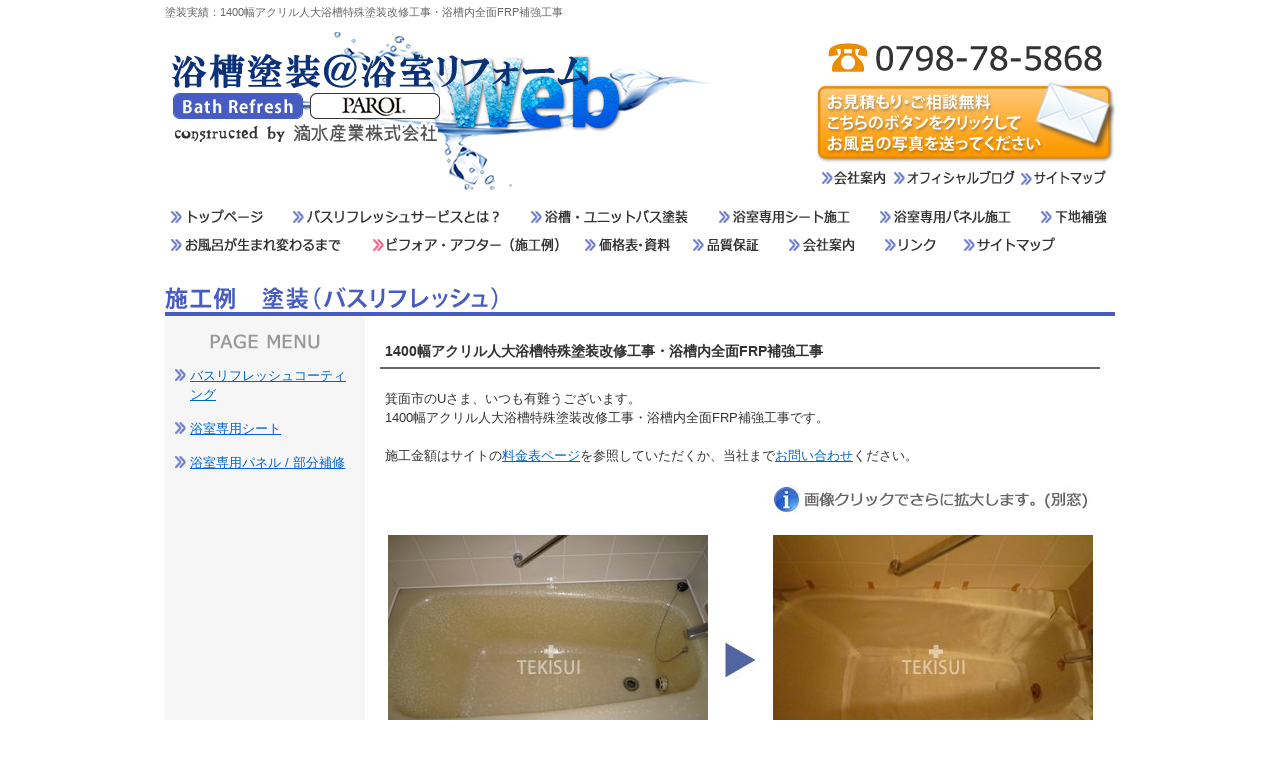

--- FILE ---
content_type: text/html; charset=UTF-8
request_url: https://www.tekisui.co.jp/ba01-065.html
body_size: 3418
content:
<!DOCTYPE HTML PUBLIC "-//W3C//DTD HTML 4.01 Transitional//EN"
"http://www.w3.org/TR/html4/loose.dtd">
<html lang="ja">

<head>
<!-- Google Tag Manager -->
<script>(function(w,d,s,l,i){w[l]=w[l]||[];w[l].push({'gtm.start':
new Date().getTime(),event:'gtm.js'});var f=d.getElementsByTagName(s)[0],
j=d.createElement(s),dl=l!='dataLayer'?'&l='+l:'';j.async=true;j.src=
'https://www.googletagmanager.com/gtm.js?id='+i+dl;f.parentNode.insertBefore(j,f);
})(window,document,'script','dataLayer','GTM-MV5F4HL');</script>
<!-- End Google Tag Manager -->


<meta http-equiv="Content-Type" content="text/html; charset=utf-8">

<title>塗装実績 No.65：1400幅アクリル人大浴槽特殊塗装改修工事・浴槽内全面FRP補強工事-滴水産業</title>

<link href="css/common.css" rel="stylesheet" type="text/css">
<link href="css/index.css" rel="stylesheet" type="text/css">
<link href="css/ba.css" rel="stylesheet" type="text/css">
<script language="JavaScript">
<!--
function MM_findObj(n, d) { //v4.01
  var p,i,x;  if(!d) d=document; if((p=n.indexOf("?"))>0&&parent.frames.length) {
    d=parent.frames[n.substring(p+1)].document; n=n.substring(0,p);}
  if(!(x=d[n])&&d.all) x=d.all[n]; for (i=0;!x&&i<d.forms.length;i++) x=d.forms[i][n];
  for(i=0;!x&&d.layers&&i<d.layers.length;i++) x=MM_findObj(n,d.layers[i].document);
  if(!x && d.getElementById) x=d.getElementById(n); return x;
}
function MM_swapImage() { //v3.0
  var i,j=0,x,a=MM_swapImage.arguments; document.MM_sr=new Array; for(i=0;i<(a.length-2);i+=3)
   if ((x=MM_findObj(a[i]))!=null){document.MM_sr[j++]=x; if(!x.oSrc) x.oSrc=x.src; x.src=a[i+2];}
}
function MM_swapImgRestore() { //v3.0
  var i,x,a=document.MM_sr; for(i=0;a&&i<a.length&&(x=a[i])&&x.oSrc;i++) x.src=x.oSrc;
}

function MM_preloadImages() { //v3.0
  var d=document; if(d.images){ if(!d.MM_p) d.MM_p=new Array();
    var i,j=d.MM_p.length,a=MM_preloadImages.arguments; for(i=0; i<a.length; i++)
    if (a[i].indexOf("#")!=0){ d.MM_p[j]=new Image; d.MM_p[j++].src=a[i];}}
}

//-->
</script>
<link rel="shortcut icon" href="favicon.ico" type="image/vnd.microsoft.icon" />
<link rel="icon" href="favicon.ico" type="image/vnd.microsoft.icon" />


</head>

<body>
<!-- Google Tag Manager (noscript) -->
<noscript><iframe src="https://www.googletagmanager.com/ns.html?id=GTM-MV5F4HL"
height="0" width="0" style="display:none;visibility:hidden"></iframe></noscript>
<!-- End Google Tag Manager (noscript) -->

<h1>塗装実績：1400幅アクリル人大浴槽特殊塗装改修工事・浴槽内全面FRP補強工事</h1>
<div class="body_waku"><table style="display: inline-table;" border="0" cellpadding="0" cellspacing="0" width="950">
<!-- fwtable fwsrc="メインタイトル.png" fwpage="ページ 1" fwbase="main_title.jpg" fwstyle="Dreamweaver" fwdocid = "1390439815" fwnested="0" -->
  <tr>
   <td><img src="img/spacer.gif" width="599" height="1" alt=""></td>
   <td><img src="img/spacer.gif" width="125" height="1" alt=""></td>
   <td><img src="img/spacer.gif" width="128" height="1" alt=""></td>
   <td><img src="img/spacer.gif" width="98" height="1" alt=""></td>
   <td><img src="img/spacer.gif" width="1" height="1" alt=""></td>
  </tr>

  <tr>
   <td rowspan="3"><a href="https://www.tekisui.co.jp/"><img name="main_title_r1_c1" src="img/main_title_r1_c1.jpg" width="599" height="170" alt="浴槽塗装＠浴室リフォームWeb 大阪/兵庫/京都/奈良/滋賀 - 滴水産業"></a></td>
   <td colspan="3"><img name="main_title_r1_c2" src="img/main_title_r1_c2.jpg" width="351" height="55" alt="0798-78-5868"></td>
   <td><img src="img/spacer.gif" width="1" height="55" alt=""></td>
  </tr>
  <tr>
   <td colspan="3"><a href="toiawase.html" onMouseOut="MM_swapImgRestore();" onMouseOver="MM_swapImage('main_title_r2_c2','','img/main_title_r2_c2_f2.jpg',1);"><img name="main_title_r2_c2" src="img/main_title_r2_c2.jpg" width="351" height="82" alt="お風呂の写真を送ってください　お見積り・ご相談無料"></a></td>
   <td><img src="img/spacer.gif" width="1" height="82" alt=""></td>
  </tr>
  <tr>
   <td><a href="company.html" onMouseOut="MM_swapImgRestore();" onMouseOver="MM_swapImage('main_title_r3_c2','','img/main_title_r3_c2_f2.jpg',1);"><img name="main_title_r3_c2" src="img/main_title_r3_c2.jpg" width="125" height="33" alt="会社案内"></a></td>
   <td><a href="./blog/blog_top.html" onMouseOut="MM_swapImgRestore();" onMouseOver="MM_swapImage('main_title_r3_c3','','img/main_title_r3_c3_f2.jpg',1);"><img name="main_title_r3_c3" src="img/main_title_r3_c3.jpg" width="128" height="33" alt="オフィシャルブログ"></a></td>
   <td><a href="sitemap.html" onMouseOut="MM_swapImgRestore();" onMouseOver="MM_swapImage('main_title_r3_c4','','img/main_title_r3_c4_f2.jpg',1);"><img name="main_title_r3_c4" src="img/main_title_r3_c4.jpg" width="98" height="33" alt="サイトマップ"></a></td>
   <td><img src="img/spacer.gif" width="1" height="33" alt=""></td>
  </tr>
</table>
  <table width="100%" border="0" cellspacing="0" cellpadding="0">
    <tr>
      <td><table style="display: inline-table;" border="0" cellpadding="0" cellspacing="0" width="950">
        <!-- fwtable fwsrc="メインメニュー.png" fwpage="ページ 1" fwbase="all-main_menu.jpg" fwstyle="Dreamweaver" fwdocid = "1517329524" fwnested="0" -->
        <tr>
          <td><img src="img/spacer.gif" width="112" height="1" alt=""></td>
          <td><img src="img/spacer.gif" width="78" height="1" alt=""></td>
          <td><img src="img/spacer.gif" width="158" height="1" alt=""></td>
          <td><img src="img/spacer.gif" width="65" height="1" alt=""></td>
          <td><img src="img/spacer.gif" width="103" height="1" alt=""></td>
          <td><img src="img/spacer.gif" width="24" height="1" alt=""></td>
          <td><img src="img/spacer.gif" width="69" height="1" alt=""></td>
          <td><img src="img/spacer.gif" width="94" height="1" alt=""></td>
          <td><img src="img/spacer.gif" width="6" height="1" alt=""></td>
          <td><img src="img/spacer.gif" width="81" height="1" alt=""></td>
          <td><img src="img/spacer.gif" width="72" height="1" alt=""></td>
          <td><img src="img/spacer.gif" width="88" height="1" alt=""></td>
          <td><img src="img/spacer.gif" width="1" height="1" alt=""></td>
        </tr>
        <tr>
          <td><a href="https://www.tekisui.co.jp/" onMouseOut="MM_swapImgRestore()" onMouseOver="MM_swapImage('allmain_menu_r1_c1','','img/all-main_menu_r1_c1_s2.jpg',1);"><img name="allmain_menu_r1_c1" src="img/all-main_menu_r1_c1.jpg" width="112" height="33" alt="浴室塗装 リフォーム"></a></td>
          <td colspan="2"><a href="service.html" onMouseOut="MM_swapImgRestore()" onMouseOver="MM_swapImage('allmain_menu_r1_c2','','img/all-main_menu_r1_c2_s2.jpg',1);"><img name="allmain_menu_r1_c2" src="img/all-main_menu_r1_c2.jpg" width="236" height="33" alt="バスリフレッシュサービスとは？"></a></td>
          <td colspan="3"><a href="coating.html" onMouseOut="MM_swapImgRestore()" onMouseOver="MM_swapImage('allmain_menu_r1_c4','','img/all-main_menu_r1_c4_s2.jpg',1);"><img name="allmain_menu_r1_c4" src="img/all-main_menu_r1_c4.jpg" width="192" height="33" alt="浴槽・ユニットバス塗装"></a></td>
          <td colspan="2"><a href="sheet.html" onMouseOut="MM_swapImgRestore()" onMouseOver="MM_swapImage('allmain_menu_r1_c7','','img/all-main_menu_r1_c7_s2.jpg',1);"><img name="allmain_menu_r1_c7" src="img/all-main_menu_r1_c7.jpg" width="163" height="33" alt="浴室専用シート施工"></a></td>
          <td colspan="3"><a href="panel.html" onMouseOut="MM_swapImgRestore()" onMouseOver="MM_swapImage('allmain_menu_r1_c9','','img/all-main_menu_r1_c9_s2.jpg',1);"><img name="allmain_menu_r1_c9" src="img/all-main_menu_r1_c9.jpg" width="159" height="33" alt="浴室専用パネル施工"></a></td>
          <td><a href="service.html#base" onMouseOut="MM_swapImgRestore()" onMouseOver="MM_swapImage('allmain_menu_r1_c12','','img/all-main_menu_r1_c12_s2.jpg',1);"><img name="allmain_menu_r1_c12" src="img/all-main_menu_r1_c12.jpg" width="88" height="33" alt="下地補強"></a></td>
          <td><img src="img/spacer.gif" width="1" height="33" alt=""></td>
        </tr>
        <tr>
          <td colspan="2"><a href="flow.html" onMouseOut="MM_swapImgRestore()" onMouseOver="MM_swapImage('allmain_menu_r2_c1','','img/all-main_menu_r2_c1_s2.jpg',1);"><img name="allmain_menu_r2_c1" src="img/all-main_menu_r2_c1.jpg" width="190" height="33" alt="お風呂が生まれ変わるまで"></a></td>
          <td colspan="2"><a href="ba01.html" onMouseOut="MM_swapImgRestore()" onMouseOver="MM_swapImage('allmain_menu_r2_c3','','img/all-main_menu_r2_c3_s2.jpg',1);"><img name="allmain_menu_r2_c3" src="img/all-main_menu_r2_c3_s2.jpg" width="223" height="33" alt="ビフォア・アフター（施工例）"></a></td>
          <td><a href="price.html" onMouseOut="MM_swapImgRestore()" onMouseOver="MM_swapImage('allmain_menu_r2_c5','','img/all-main_menu_r2_c5_s2.jpg',1);"><img name="allmain_menu_r2_c5" src="img/all-main_menu_r2_c5.jpg" width="103" height="33" alt="価格表・資料"></a></td>
          <td colspan="2"><a href="warranty.html" onMouseOut="MM_swapImgRestore()" onMouseOver="MM_swapImage('allmain_menu_r2_c6','','img/all-main_menu_r2_c6_s2.jpg',1);"><img name="allmain_menu_r2_c6" src="img/all-main_menu_r2_c6.jpg" width="93" height="33" alt="品質保証"></a></td>
          <td colspan="2"><a href="company.html" onMouseOut="MM_swapImgRestore()" onMouseOver="MM_swapImage('allmain_menu_r2_c8','','img/all-main_menu_r2_c8_s2.jpg',1);"><img name="allmain_menu_r2_c8" src="img/all-main_menu_r2_c8.jpg" width="100" height="33" alt="会社案内"></a></td>
          <td><a href="link.html" onMouseOut="MM_swapImgRestore()" onMouseOver="MM_swapImage('allmain_menu_r2_c10','','img/all-main_menu_r2_c10_s2.jpg',1);"><img name="allmain_menu_r2_c10" src="img/all-main_menu_r2_c10.jpg" width="81" height="33" alt="リンク"></a></td>
          <td colspan="2"><a href="sitemap.html" onMouseOut="MM_swapImgRestore()" onMouseOver="MM_swapImage('allmain_menu_r2_c11','','img/all-main_menu_r2_c11_s2.jpg',1);"><img name="allmain_menu_r2_c11" src="img/all-main_menu_r2_c11.jpg" width="160" height="33" alt="サイトマップ"></a></td>
          <td><img src="img/spacer.gif" width="1" height="33" alt=""></td>
        </tr>
      </table></td>
    </tr>
  </table><br>
<h2><img name="bamain_img" src="img/ba-title01.jpg" width="950" height="35" border="0" alt="施工例 塗装（バスリフレッシュ）"></h2>
<table width="100%" border="0" cellspacing="0" cellpadding="0">
  <tr>
    <td class="left_menu_sub"><div class="left_menu"><a href="ba01.html">バスリフレッシュコーティング</a></div>
      <div class="left_menu"> <a href="ba02.html">浴室専用シート</a></div>
      <div class="left_menu"> <a href="ba03.html">浴室専用パネル / 部分補修</a></div></td>
    <td class="up_left"><div class="ba_title">1400幅アクリル人大浴槽特殊塗装改修工事・浴槽内全面FRP補強工事</div>
      <div class="all_text_waku02"> 箕面市のUさま、いつも有難うございます。 <br>
        1400幅アクリル人大浴槽特殊塗装改修工事・浴槽内全面FRP補強工事です。<br>
  <br>
        施工金額はサイトの<a href="price.html">料金表ページ</a>を参照していただくか、当社まで<a href="toiawase.html">お問い合わせ</a>ください。</div>
      <h3><img src="img/ba-info.jpg" alt="画像クリックでさらに拡大します（別窓）" width="749" height="30"></h3>
      <div class="ba_arrow01">
        <table width="100%" border="0" cellspacing="0" cellpadding="0">
          <tr>
            <td class="ba_img_left01"><a href="img/ba-big01-065_01.jpg" target="_blank"><img name="ba01001_img01" src="img/ba01-065_img01.jpg" width="320" height="250" border="0" alt="塗装（バスリフレッシュ）　施工前"></a></td>
            <td class="ba_img_right01"><a href="img/ba-big01-065_02.jpg" target="_blank"><img name="ba01001_img02" src="img/ba01-065_img02.jpg" width="320" height="250" border="0" alt="塗装（バスリフレッシュ）　施工中"></a></td>
          </tr>
        </table>
      </div>
      <div class="ba_arrow03b"></div>
      <div class="ba_arrow03c"><a href="img/ba-big01-065_03.jpg" target="_blank"><img name="ba01001_img02" src="img/ba01-065_img03.jpg" width="320" height="250" border="0" alt="塗装（バスリフレッシュ）　施工後"></a><a href="img/ba-big02-024_03.jpg" target="_blank"></a><a href="img/ba-big03-023_03.jpg" target="_blank"></a><a href="img/ba-big01-050_03.jpg" target="_blank"></a></div>
      <table border="0" cellpadding="0" cellspacing="0" width="749">
        <!-- fwtable fwsrc="戻るボタン.png" fwpage="ページ 1" fwbase="ba-back_button.jpg" fwstyle="Dreamweaver" fwdocid = "1276682529" fwnested="1" -->
        <tr>
   <td colspan="2"><img name="baback_button_r1_c1" src="img/ba-back_button_r1_c1.jpg" width="749" height="41" border="0" alt=""></td>
  </tr>
  <tr>
   <td><img name="baback_button_r2_c1" src="img/ba-back_button_r2_c1.jpg" width="523" height="59" border="0" alt=""></td>
   <td><a href="ba01.html" onMouseOut="MM_swapImgRestore();" onMouseOver="MM_swapImage('baback_button_r2_c2','','img/ba-back_button_r2_c2_f2.jpg',1);"><img name="baback_button_r2_c2" src="img/ba-back_button_r2_c2.jpg" width="226" height="59" border="0" alt="コーティング（塗装）施工例一覧ページへ戻る"></a></td>
  </tr>
</table></td>
  </tr>
</table>

</div>
<div class="footer_menu"><a href="https://www.tekisui.co.jp/">トップページ</a>　|　<a href="service.html">バスリフレッシュサービス</a>　|　<a href="coating.html">コーティング(塗装)</a>　|　<a href="sheet.html">シート貼り</a>　|　<a href="panel.html">パネル貼り</a><br>
<a href="service.html#base">下地補強</a>　|　<a href="ba01.html">施工例</a>　|　<a href="price.html">価格表・資料</a>　|　<a href="warranty.html">品質保証</a>　|　<a href="company.html">会社案内</a>　|　<a href="link.html">リンク</a>　｜　<a href="sitemap.html">サイトマップ</a></div>
<ul class="link_icon">
 <li><a href="https://lin.ee/o445xOg" target="_blank"><img src="img/link_icon_line.webp" width="34" height="34" border="0" alt="LINE"></a></li> 
 <li><a href="https://www.facebook.com/profile.php?id=100064087148228&locale=ja_JP" target="_blank"><img src="img/link_icon_facebook.webp" width="34" height="34" border="0" alt="facebook"></a></li>    
 <li><a href="https://www.instagram.com/tekisui_bath_coating/" target="_blank"><img src="img/link_icon_instagram.webp" width="34" height="34" border="0" alt="Instagram"></a></li>    
</ul>   
<div class="footer"> Copyright Since 1985 TEKISUI SANGYO CO., LTD. ALL Rights Reserved.</div>
</body>

</html>

--- FILE ---
content_type: text/css
request_url: https://www.tekisui.co.jp/css/common.css
body_size: 948
content:
body {
	margin-left: 0px;
	margin-top: 0px;
	margin-right: 0px;
	margin-bottom: 0px;
	text-align: center;
	border-top-width: 0px;
	border-right-width: 0px;
	border-bottom-width: 0px;
	border-left-width: 0px;
	border-top-style: none;
	border-right-style: none;
	border-bottom-style: none;
	border-left-style: none;
	font-family: "ヒラギノ角ゴ Pro W3", "Hiragino Kaku Gothic Pro", "メイリオ", Meiryo, Osaka, "ＭＳ Ｐゴシック", "MS PGothic", sans-serif;
}
img {
    border-style:none;
}
a:hover img{
 opacity: 0.7;
 filter: alpha(opacity=70);
 }




.text_red{
    color: #FF0004;
}

.body_waku {
	padding: 0px;
	width: 950px;
	margin: 0px auto;
	text-align: left;
	vertical-align: top;
}
.left_menu_sub {
	text-align: left;
	vertical-align: top;
	width: 200px;
	padding-top: 40px;
	background-color: #F6F6F6;
	background-image: url(../img/left-menu_title.jpg);
	background-repeat: no-repeat;
	background-position: left top;
}
.up_left {
	text-align: left;
	vertical-align: top;
}


h1 {
	font-size: 0.7em;
	text-align: left;
	font-weight: normal;
	width: 950px;
	color: #666666;
	margin: 0px auto;
	padding: 5px 0px;
}
h2 {
	margin: 0px;
	padding: 0px;
}
h3 {
	margin: 0px;
	padding: 0px;
}
h4 {
	margin: 0px;
	padding: 0px;
}
a {
	color:#0066CC;
	text-decoration: underline;
}
a:link {
	text-decoration:underline;
}
a:active {
	text-decoration:underline;
}
a:visited {
	text-decoration:underline;
}
a:hover {
	color:#FF6600;
	text-decoration:underline;
}
.footer {
	text-align: center;
	padding: 15px 5px;
	font-size: 0.8em;
	font-weight: normal;
	color: #666666;
	width: 940px;
	margin: 0px auto;
}
.footer_comment {
	text-align: center;
	font-size: 0.8em;
	font-weight: normal;
	color: #735033;
	width: 145px;
	background: url(../img/footer.jpg) no-repeat left top;
	margin: 0px auto;
	padding: 40px 805px 5px 0px;
	height: 25px;
}
.footer_comment-haikei {
	margin: 0px;
	color: #666666;
	border-right-color: #006600;
	border-left-color: #006600;
	border-top-width: 5px;
	border-top-style: solid;
	border-top-color: #006600;
	border-bottom-color: #006600;
	padding: 0px;
}
.footer_menu {
	text-align: left;
	font-size: 0.75em;
	width: 935px;
	vertical-align: top;
	background: url(../img/footer02.jpg) no-repeat left top;
	height: 45px;
	line-height: 1.8em;
	margin-top: 30px;
	margin-right: auto;
	margin-bottom: 0px;
	margin-left: auto;
	padding-top: 20px;
	padding-right: 0px;
	padding-bottom: 5px;
	padding-left: 15px;
}

.all_text_waku01 {
	text-align: left;
	vertical-align: top;
	margin: 20px 20px 45px;
	font-size: 0.8em;
	line-height: 1.5em;
	color: #333333;
}
.all_text_waku02 {
	text-align: left;
	vertical-align: top;
	margin: 20px;
	font-size: 0.8em;
	line-height: 1.5em;
	color: #333333;
	font-family: "ヒラギノ角ゴ Pro W3", "Hiragino Kaku Gothic Pro", "メイリオ", Meiryo, Osaka, "ＭＳ Ｐゴシック", "MS PGothic", sans-serif;
}
.all-img_waku {
	text-align: left;
	vertical-align: top;
}
.left_menu {
	font-size: 0.8em;
	line-height: 1.5em;
	text-align: left;
	vertical-align: top;
	background-image: url(../img/left-menu_icon.jpg);
	background-repeat: no-repeat;
	background-position: left top;
	padding-top: 0px;
	padding-right: 0px;
	padding-bottom: 0px;
	padding-left: 15px;
	margin-top: 10px;
	margin-right: 10px;
	margin-bottom: 15px;
	margin-left: 10px;
}
.left_menu02 {
	font-size: 0.8em;
	line-height: 1.5em;
	text-align: left;
	vertical-align: top;
	background-image: url(../img/left-menu_icon02.jpg);
	background-repeat: no-repeat;
	background-position: left top;
	padding-top: 0px;
	padding-right: 0px;
	padding-bottom: 0px;
	padding-left: 15px;
	margin-top: 10px;
	margin-right: 10px;
	margin-bottom: 15px;
	margin-left: 10px;
}



.text_orange{
	color: #FF9900;
	}
.link_icon {
    width: 920px;
    display: flex;
    justify-content: flex-end;
    margin-left: auto;
    margin-right: auto;
    list-style-type: none;
}
.link_icon li {
    margin-left: 5px;
}


--- FILE ---
content_type: text/css
request_url: https://www.tekisui.co.jp/css/index.css
body_size: 906
content:
.index_right_waku {
	text-align: left;
	vertical-align: top;
	width: 230px;
}
.index_left_waku {
	text-align: left;
	vertical-align: top;
}
.index_ba_text01 {
	font-size: 0.75em;
	line-height: 1.5em;
	color: #666666;
	text-align: left;
	vertical-align: top;
	margin: 15px 40px 15px 10px;
}
.index_ba_waku_koumoku {
	font-size: 0.75em;
	color: #333333;
	background: #F0F0FF;
	text-align: center;
	vertical-align: middle;
	padding: 10px;
}

.index_ba_waku {
	text-align: left;
	vertical-align: top;
	margin: 0px 40px 10px 10px;
	background: #CCCCCC;
}
.index_ba_waku_naiyou01 {
	font-size: 0.75em;
	color: #333333;
	background: #FFFFFF;
	text-align: left;
	vertical-align: middle;
	padding: 10px;
	line-height: 1.5em;
}
.index_ba_waku_naiyou02 {
	font-size: 0.75em;
	color: #333333;
	background: #FFFFFF;
	text-align: center;
	vertical-align: middle;
	padding: 10px;
	width: 20%;
}
.index_ba_waku_naiyou03 {
	font-size: 0.8em;
	color: #FF6600;
	background: #FFFFFF;
	text-align: center;
	vertical-align: middle;
	padding: 10px;
	font-weight: bold;
	width: 35%;
}
.index_ba_text02 {
	font-size: 0.7em;
	line-height: 1.3em;
	color: #666666;
	text-align: left;
	vertical-align: top;
	margin: 0px 40px 15px 20px;
	text-indent: -0.9em;
}
.index_left_jisseki_haikei {
	background-image: url(../img/jisseki-haikei.jpg);
	background-repeat: no-repeat;
	background-position: left top;
	text-align: left;
	vertical-align: top;
	height: 166px;
	padding-top: 24px;
	padding-left: 27px;
	margin: 0px;
	padding-right: 26px;
}
.index_jisseki_text01 {
	text-align: left;
	vertical-align: top;
	padding-top: 14px;
	padding-left: 18px;
	font-size: 0.75em;
}

.index_left_jisseki-img {
	text-align: left;
	vertical-align: top;
	width: 100px;
}
.index_left_jisseki-text01 {
	font-size: 0.75em;
	line-height: 1.4em;
	color: #333333;
	text-align: left;
	vertical-align: top;
	margin-left: 10px;
	margin-bottom: 5px;
}
.index_area_text01 {
	font-size: 0.75em;
	line-height: 1.5em;
	color: #666666;
	text-align: left;
	vertical-align: top;
	margin: 15px 0px 5px 25px;
}
.index_area_text02 {
	font-size: 0.8em;
	line-height: 1.5em;
	color: #FF6600;
	text-align: left;
	vertical-align: top;
	margin: 0px 0px 15px 25px;
	font-weight: bold;
}
.index_area_waku {
	text-align: left;
	vertical-align: top;
	background: #CCCCCC;
	margin-top: 30px;
	margin-right: 20px;
	margin-bottom: 30px;
	margin-left: 20px;
}
.index_area_koumoku01 {
	font-size: 0.75em;
	color: #333333;
	background: #DDDDFF;
	text-align: center;
	vertical-align: middle;
	padding: 10px;
}
.index_area_koumoku02 {
	font-size: 0.75em;
	color: #333333;
	background: #F0F0FF;
	text-align: left;
	vertical-align: middle;
	padding: 10px;
}
.index_area_naiyou {
	font-size: 0.75em;
	color: #333333;
	background: #FFFFFF;
	text-align: right;
	vertical-align: middle;
	padding: 10px;
}
.index_area_company_name {
	font-size: 0.9em;
	line-height: 1.5em;
	font-weight: bold;
	color: #333333;
	text-align: left;
	vertical-align: top;
	margin-top: 0px;
	margin-right: 20px;
	margin-bottom: 0px;
	margin-left: 20px;
}
.index_area_company_text {
	font-size: 0.75em;
	line-height: 1.5em;
	color: #666666;
	text-align: left;
	vertical-align: top;
	margin-top: 10px;
	margin-right: 20px;
	margin-bottom: 0px;
	margin-left: 20px;
}
.index_counter_no {
	text-align: center;
	vertical-align: middle;
	width: 14%;
	padding-top: 2px;
}
.index_map_waku {
	text-align: left;
	vertical-align: top;
	margin: 20px;
	font-size: 0.8em;
	line-height: 1.5em;
}
.index_jisseki_icon-waku {
	text-align: left;
	vertical-align: top;
	height: 20px;
}
.index_jisseki_icon-waku02 {
	text-align: left;
	vertical-align: top;
	width: 50%;
}
.index_ba_new {
	font-size: 0.75em;
	font-weight: bold;
	color: #F36;
	text-align: center;
	vertical-align: top;
	margin-top: 0px;
	margin-right: 15px;
	margin-bottom: 5px;
	margin-left: 15px;
}
.index_blog-waku {
	text-align: left;
	vertical-align: top;
	margin: 20px;
}
.index_blog-text01 {
	font-size: 0.8em;
	line-height: 1.3em;
	color: #666;
	text-align: left;
	vertical-align: top;
}
.index_blog-text02 {
	font-size: 0.8em;
	line-height: 1.3em;
	color: #666;
	text-align: right;
	vertical-align: top;
	margin-top: 25px;
}
.index_blog-line {
	border-bottom-width: 2px;
	border-bottom-style: dotted;
	border-bottom-color: #D6D6D6;
	margin-top: 10px;
	margin-right: 0px;
	margin-bottom: 10px;
	margin-left: 0px;
}
.main tr td {
	color: #666666;
	font-size: 0.8em;
	line-height: 1.5em;
	padding-top: 10px;
}
tr td .index_tv {
	margin-top: 10px;
	border: 1px solid #465CC1;
}
.index_tv tr th {
	padding-top: 5px;
	padding-right: 5px;
	padding-bottom: 5px;
	padding-left: 5px;
}
.index_tv tr td {
	padding-top: 15px;
	padding-right: 5px;
	padding-bottom: 5px;
	padding-left: 5px;
	color: #465CC1;
	font-size: 1em;
	font-weight: bold;
	line-height: 1.5em;
	vertical-align: top;
}
table tr .index_menu {
	vertical-align: top;
}
.index_oshirase {
    margin-top: 20px;
    margin-bottom: 20px;
    border: 3px solid #465CC1;

}

.index_oshirase tr th {
 padding-top: 20px;
	padding-bottom: 20px;
 vertical-align: middle;
 color: #465CC1;
 width:220px;
 text-align: center;
}
.index_oshirase tr td {
  padding-right: 5px;
  padding-left: 5px;
  font-size: 1em;
  font-weight: bold;
  line-height: 1.5em;
  vertical-align: middle;
  padding-top: 20px;
  padding-bottom: 20px;
  text-align: start;
}


--- FILE ---
content_type: text/css
request_url: https://www.tekisui.co.jp/css/ba.css
body_size: 782
content:
.ba_waku {
	margin: 10px;
}
.ba_text {
	font-size: 0.75em;
	line-height: 1.3em;
	color: #666666;
	background-color: #D6D6D6;
	padding: 5px;
	text-align: center;
	vertical-align: middle;
	margin-bottom: 15px;
	width: 219px;
	font-family: "ヒラギノ角ゴ Pro W3", "Hiragino Kaku Gothic Pro", "メイリオ", Meiryo, Osaka, "ＭＳ Ｐゴシック", "MS PGothic", sans-serif;
}
.ba_text_new {
	font-size: 0.75em;
	line-height: 1.3em;
	color: #666666;
	padding-top: 5px;
	padding-right: 5px;
	padding-left: 35px;
	padding-bottom: 5px;
	text-align: center;
	vertical-align: middle;
	margin-bottom: 15px;
	width: 189px;
	background-color: #999999;
	background-image: url(../img/ba_haikei-new.jpg);
	background-repeat: no-repeat;
	background-position: right bottom;
	font-family: "ヒラギノ角ゴ Pro W3", "Hiragino Kaku Gothic Pro", "メイリオ", Meiryo, Osaka, "ＭＳ Ｐゴシック", "MS PGothic", sans-serif;
	margin-left: px;
}

.ba_title {
	font-size: 0.9em;
	font-weight: bold;
	color: #333333;
	vertical-align: top;
	padding: 5px;
	border-bottom: 2px solid #666666;
	margin: 20px 15px 15px;
	line-height: 1.5em;
	font-family: "ヒラギノ角ゴ Pro W3", "Hiragino Kaku Gothic Pro", "メイリオ", Meiryo, Osaka, "ＭＳ Ｐゴシック", "MS PGothic", sans-serif;
}
.ba_arrow01 {
	background: url(../img/ba-arrow01.jpg) no-repeat center top;
	margin: 20px 20px 40px;
}
.ba_arrow05 {
	margin: 20px 20px 40px;
	background-image: url(../img/ba-arrow05.jpg);
	background-repeat: no-repeat;
	background-position: center top;
}

.ba_arrow03 {
	background-image: url(../img/ba-arrow03.jpg);
	background-repeat: no-repeat;
	background-position: center top;
	margin-top: 0px;
	margin-right: 20px;
	margin-bottom: 40px;
	margin-left: 20px;
	padding-top: 55px;
	text-align: center;
}
.ba_arrow03c {
	margin-top: 30px;
	margin-right: 20px;
	margin-bottom: 40px;
	margin-left: 20px;
	text-align: center;
}

.ba_arrow03b {
	background-image: url(../img/ba-arrow03.jpg);
	background-repeat: no-repeat;
	background-position: center top;
	margin-top: 0px;
	margin-right: 20px;
	margin-bottom: 0px;
	margin-left: 20px;
	padding-top: 55px;
	text-align: center;
}


.ba_img_left01 {
	text-align: center;
	vertical-align: top;
	padding-right: 30px;
	width: 50%;
}
.ba_img_right01 {
	text-align: center;
	vertical-align: top;
	padding-left: 30px;
	width: 50%;
}
.ba_img_text-left {
	font-size: 0.8em;
	line-height: 1.3em;
	color: #333333;
	text-align: left;
	vertical-align: top;
	margin-left: 5px;
	margin-top: 10px;
	background: #EDF3F3;
	padding: 5px 5px 5px 75px;
	text-indent: -5em;
}
.ba_img_text-right {
	font-size: 0.8em;
	line-height: 1.3em;
	color: #333333;
	text-align: left;
	vertical-align: top;
	margin-right: 5px;
	margin-top: 10px;
	background: #EDF3F3;
	padding: 5px 5px 5px 75px;
	text-indent: -5em;
}
.ba_arrow02 {
	background: url(../img/ba-arrow02.jpg) no-repeat center top;
	margin: 20px 20px 40px;
}
.ba_arrow04 {
	margin: 20px 20px 40px;
	background-image: url(../img/ba-arrow04.jpg);
	background-repeat: no-repeat;
	background-position: center top;
}

.ba_price {
	font-size: 1.2em;
	font-weight: bold;
	color: #F30;
}
.ba_text_date {
	font-size: 0.9em;
	font-weight: bold;
	color: #333;
	text-align: right;
	vertical-align: top;
	margin-top: 0px;
	margin-right: 15px;
	margin-bottom: 15px;
	margin-left: 15px;
	font-family: "ヒラギノ角ゴ Pro W3", "Hiragino Kaku Gothic Pro", "メイリオ", Meiryo, Osaka, "ＭＳ Ｐゴシック", "MS PGothic", sans-serif;
}
.ba_text_haikei {
	color: #FFFFFF;
	padding-top: 13px;
	padding-right: 10px;
	padding-left: 10px;
	padding-bottom: 10px;
	text-align: center;
	vertical-align: middle;
	font-family: "ヒラギノ角ゴ Pro W3", "Hiragino Kaku Gothic Pro", "メイリオ", Meiryo, Osaka, "ＭＳ Ｐゴシック", "MS PGothic", sans-serif;
	background-image: url(../img/ba_text-background.jpg);
	background-repeat: no-repeat;
	background-position: 50% 50%;
}
.ba_text_haike02 {
	font-weight: bold;
	color: #FFF;
	background-color: #666;
	padding: 10px;
	text-align: center;
	vertical-align: middle;
	margin-right: 193px;
	margin-left: 193px;
}
